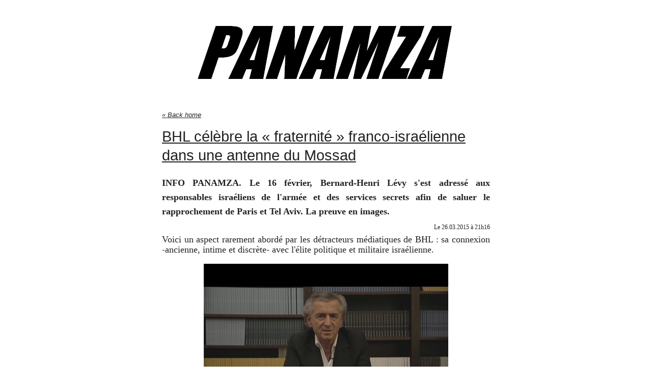

--- FILE ---
content_type: text/html; charset=UTF-8
request_url: https://www.panamza.com/260315-bhl-mossad/
body_size: 10162
content:
<!DOCTYPE HTML>
<html lang="fr-FR">
<head>

    <meta http-equiv="X-UA-Compatible" content="IE=edge,chrome=1">
    <meta name="viewport" content="width=device-width, initial-scale=1.0">
    <meta charset="UTF-8" />
    
    <title> &raquo; BHL célèbre la &laquo;&nbsp;fraternité&nbsp;&raquo; franco-israélienne dans une antenne du Mossad</title>
    
    <link rel="icon" type="image/png" href="https://www.panamza.com/favicon.ico">
    
    <link rel="stylesheet" href="https://www.panamza.com/wp-content/themes/wp-drudge-v2/css/main.css?v=124" type="text/css" media="all" />
    <link rel="stylesheet" href="https://www.panamza.com/?wpdrudge_css=css&amp;v=124" type="text/css" media="all" />
    <link rel="stylesheet" href="https://www.panamza.com/wp-content/themes/wp-drudge-v2/css/mobile.css" type="text/css" media="handheld" />
    
    <link rel="alternate" type="application/rss+xml" title="PANAMZA Main RSS Feed" href="https://www.panamza.com/?feed=rss2" />
    <link rel="alternate" type="application/rss+xml" title="PANAMZA RSS Links Feed" href="https://www.panamza.com/?feed=linkfeed" />
    
    <link rel="pingback" href="https://www.panamza.com/xmlrpc.php" />
    
    <link rel='dns-prefetch' href='//s.w.org' />
<link rel="alternate" type="application/rss+xml" title="PANAMZA &raquo; BHL célèbre la &laquo;&nbsp;fraternité&nbsp;&raquo; franco-israélienne dans une antenne du Mossad Flux des commentaires" href="https://www.panamza.com/260315-bhl-mossad/feed/" />
		<script type="text/javascript">
			window._wpemojiSettings = {"baseUrl":"https:\/\/s.w.org\/images\/core\/emoji\/2\/72x72\/","ext":".png","svgUrl":"https:\/\/s.w.org\/images\/core\/emoji\/2\/svg\/","svgExt":".svg","source":{"concatemoji":"http:\/\/www.panamza.com\/wp-includes\/js\/wp-emoji-release.min.js?ver=4.6.30"}};
			!function(e,o,t){var a,n,r;function i(e){var t=o.createElement("script");t.src=e,t.type="text/javascript",o.getElementsByTagName("head")[0].appendChild(t)}for(r=Array("simple","flag","unicode8","diversity","unicode9"),t.supports={everything:!0,everythingExceptFlag:!0},n=0;n<r.length;n++)t.supports[r[n]]=function(e){var t,a,n=o.createElement("canvas"),r=n.getContext&&n.getContext("2d"),i=String.fromCharCode;if(!r||!r.fillText)return!1;switch(r.textBaseline="top",r.font="600 32px Arial",e){case"flag":return(r.fillText(i(55356,56806,55356,56826),0,0),n.toDataURL().length<3e3)?!1:(r.clearRect(0,0,n.width,n.height),r.fillText(i(55356,57331,65039,8205,55356,57096),0,0),a=n.toDataURL(),r.clearRect(0,0,n.width,n.height),r.fillText(i(55356,57331,55356,57096),0,0),a!==n.toDataURL());case"diversity":return r.fillText(i(55356,57221),0,0),a=(t=r.getImageData(16,16,1,1).data)[0]+","+t[1]+","+t[2]+","+t[3],r.fillText(i(55356,57221,55356,57343),0,0),a!=(t=r.getImageData(16,16,1,1).data)[0]+","+t[1]+","+t[2]+","+t[3];case"simple":return r.fillText(i(55357,56835),0,0),0!==r.getImageData(16,16,1,1).data[0];case"unicode8":return r.fillText(i(55356,57135),0,0),0!==r.getImageData(16,16,1,1).data[0];case"unicode9":return r.fillText(i(55358,56631),0,0),0!==r.getImageData(16,16,1,1).data[0]}return!1}(r[n]),t.supports.everything=t.supports.everything&&t.supports[r[n]],"flag"!==r[n]&&(t.supports.everythingExceptFlag=t.supports.everythingExceptFlag&&t.supports[r[n]]);t.supports.everythingExceptFlag=t.supports.everythingExceptFlag&&!t.supports.flag,t.DOMReady=!1,t.readyCallback=function(){t.DOMReady=!0},t.supports.everything||(a=function(){t.readyCallback()},o.addEventListener?(o.addEventListener("DOMContentLoaded",a,!1),e.addEventListener("load",a,!1)):(e.attachEvent("onload",a),o.attachEvent("onreadystatechange",function(){"complete"===o.readyState&&t.readyCallback()})),(a=t.source||{}).concatemoji?i(a.concatemoji):a.wpemoji&&a.twemoji&&(i(a.twemoji),i(a.wpemoji)))}(window,document,window._wpemojiSettings);
		</script>
		<style type="text/css">
img.wp-smiley,
img.emoji {
	display: inline !important;
	border: none !important;
	box-shadow: none !important;
	height: 1em !important;
	width: 1em !important;
	margin: 0 .07em !important;
	vertical-align: -0.1em !important;
	background: none !important;
	padding: 0 !important;
}
</style>
<link rel='stylesheet' id='pmpro_frontend-css' href="https://www.panamza.com/wp-content/plugins/paid-memberships-pro/css/frontend.css?ver=1.8.13.5" type='text/css' media='screen' />
<link rel='stylesheet' id='pmpro_print-css' href="https://www.panamza.com/wp-content/plugins/paid-memberships-pro/css/print.css?ver=1.8.13.5" type='text/css' media='print' />
<link rel='stylesheet' id='cptchStylesheet-css' href="https://www.panamza.com/wp-content/plugins/captcha/css/style.css?ver=4.6.30" type='text/css' media='all' />
<link rel='stylesheet' id='contact-form-7-css' href="https://www.panamza.com/wp-content/plugins/contact-form-7/includes/css/styles.css?ver=3.4.1" type='text/css' media='all' />
<link rel='stylesheet' id='popup-maker-site-css' href="https://www.panamza.com/wp-content/plugins/popup-maker/assets/css/site.min.css?ver=1.5.8" type='text/css' media='all' />
<script type='text/javascript'>
/* <![CDATA[ */
window.CKEDITOR_BASEPATH = "http://www.panamza.com/wp-content/plugins/ckeditor-for-wordpress/ckeditor/";
var ckeditorSettings = { "textarea_id": "comment", "pluginPath": "http:\/\/www.panamza.com\/wp-content\/plugins\/ckeditor-for-wordpress\/", "autostart": true, "excerpt_state": false, "qtransEnabled": false, "outputFormat": { "indent": true, "breakBeforeOpen": true, "breakAfterOpen": true, "breakBeforeClose": true, "breakAfterClose": true }, "configuration": { "height": "160px", "skin": "moono", "scayt_autoStartup": false, "entities": true, "entities_greek": true, "entities_latin": true, "toolbar": "WordpressBasic", "templates_files": [ "http:\/\/www.panamza.com\/wp-content\/plugins\/ckeditor-for-wordpress\/ckeditor.templates.js" ], "stylesCombo_stylesSet": "wordpress:http:\/\/www.panamza.com\/wp-content\/plugins\/ckeditor-for-wordpress\/ckeditor.styles.js", "allowedContent": true, "customConfig": "http:\/\/www.panamza.com\/wp-content\/plugins\/ckeditor-for-wordpress\/ckeditor.config.js" }, "externalPlugins": [  ], "additionalButtons": [  ] }
/* ]]> */
</script><style type="text/css">
			#content table.cke_editor { margin:0; }
			#content table.cke_editor tr td { padding:0;border:0; }
		</style><script type='text/javascript' src="https://www.panamza.com/wp-includes/js/jquery/jquery.js?ver=1.12.4"></script>
<script type='text/javascript' src="https://www.panamza.com/wp-includes/js/jquery/jquery-migrate.min.js?ver=1.4.1"></script>
<script type='text/javascript' src="https://www.panamza.com/wp-content/plugins/ckeditor-for-wordpress/ckeditor/ckeditor.js?t=F7J8&#038;ver=4.5.3.3"></script>
<script type='text/javascript' src="https://www.panamza.com/wp-content/plugins/ckeditor-for-wordpress/includes/ckeditor.utils.js?t=F7J8&#038;ver=4.5.3.3"></script>
<link rel='https://api.w.org/' href="https://www.panamza.com/wp-json/" />
<link rel="EditURI" type="application/rsd+xml" title="RSD" href="https://www.panamza.com/xmlrpc.php?rsd" />
<link rel="wlwmanifest" type="application/wlwmanifest+xml" href="https://www.panamza.com/wp-includes/wlwmanifest.xml" /> 
<link rel="canonical" href="https://www.panamza.com/260315-bhl-mossad/" />
<link rel='shortlink' href="https://panamza.com/10862" />
<link rel="alternate" type="application/json+oembed" href="https://www.panamza.com/wp-json/oembed/1.0/embed?url=http%3A%2F%2Fwww.panamza.com%2F260315-bhl-mossad%2F" />
<link rel="alternate" type="text/xml+oembed" href="https://www.panamza.com/wp-json/oembed/1.0/embed?url=http%3A%2F%2Fwww.panamza.com%2F260315-bhl-mossad%2F&#038;format=xml" />
	<style id="pum-styles" type="text/css">
	/* Popup Google Fonts */
@import url('//fonts.googleapis.com/css?family=Acme|Montserrat');

/* Popup Theme 19859: Framed Border */
.pum-theme-19859, .pum-theme-framed-border { background-color: rgba( 255, 255, 255, 0.5 ) } 
.pum-theme-19859 .pum-container, .pum-theme-framed-border .pum-container { padding: 18px; border-radius: 0px; border: 20px outset #dd3333; box-shadow: 1px 1px 3px 0px rgba( 2, 2, 2, 0.97 ) inset; background-color: rgba( 255, 251, 239, 1 ) } 
.pum-theme-19859 .pum-title, .pum-theme-framed-border .pum-title { color: #000000; text-align: left; text-shadow: 0px 0px 0px rgba( 2, 2, 2, 0.23 ); font-family: inherit; font-size: 32px; line-height: 36px } 
.pum-theme-19859 .pum-content, .pum-theme-framed-border .pum-content { color: #2d2d2d; font-family: inherit } 
.pum-theme-19859 .pum-content + .pum-close, .pum-theme-framed-border .pum-content + .pum-close { height: 20px; width: 20px; left: auto; right: -20px; bottom: auto; top: -20px; padding: 0px; color: #ffffff; font-family: Acme; font-size: 20px; line-height: 20px; border: 1px none #ffffff; border-radius: 0px; box-shadow: 0px 0px 0px 0px rgba( 2, 2, 2, 0.23 ); text-shadow: 0px 0px 0px rgba( 0, 0, 0, 0.23 ); background-color: rgba( 0, 0, 0, 0.55 ) } 

/* Popup Theme 19858: Cutting Edge */
.pum-theme-19858, .pum-theme-cutting-edge { background-color: rgba( 0, 0, 0, 0.5 ) } 
.pum-theme-19858 .pum-container, .pum-theme-cutting-edge .pum-container { padding: 18px; border-radius: 0px; border: 1px none #000000; box-shadow: 0px 10px 25px 0px rgba( 2, 2, 2, 0.5 ); background-color: rgba( 30, 115, 190, 1 ) } 
.pum-theme-19858 .pum-title, .pum-theme-cutting-edge .pum-title { color: #ffffff; text-align: left; text-shadow: 0px 0px 0px rgba( 2, 2, 2, 0.23 ); font-family: Sans-Serif; font-size: 26px; line-height: 28px } 
.pum-theme-19858 .pum-content, .pum-theme-cutting-edge .pum-content { color: #ffffff; font-family: inherit } 
.pum-theme-19858 .pum-content + .pum-close, .pum-theme-cutting-edge .pum-content + .pum-close { height: 24px; width: 24px; left: auto; right: 0px; bottom: auto; top: 0px; padding: 0px; color: #1e73be; font-family: inherit; font-size: 32px; line-height: 24px; border: 1px none #ffffff; border-radius: 0px; box-shadow: -1px 1px 1px 0px rgba( 2, 2, 2, 0.1 ); text-shadow: -1px 1px 1px rgba( 0, 0, 0, 0.1 ); background-color: rgba( 238, 238, 34, 1 ) } 

/* Popup Theme 19857: Hello Box */
.pum-theme-19857, .pum-theme-hello-box { background-color: rgba( 0, 0, 0, 0.75 ) } 
.pum-theme-19857 .pum-container, .pum-theme-hello-box .pum-container { padding: 30px; border-radius: 80px; border: 14px solid #81d742; box-shadow: 0px 0px 0px 0px rgba( 2, 2, 2, 0 ); background-color: rgba( 255, 255, 255, 1 ) } 
.pum-theme-19857 .pum-title, .pum-theme-hello-box .pum-title { color: #2d2d2d; text-align: left; text-shadow: 0px 0px 0px rgba( 2, 2, 2, 0.23 ); font-family: Montserrat; font-size: 32px; line-height: 36px } 
.pum-theme-19857 .pum-content, .pum-theme-hello-box .pum-content { color: #2d2d2d; font-family: inherit } 
.pum-theme-19857 .pum-content + .pum-close, .pum-theme-hello-box .pum-content + .pum-close { height: auto; width: auto; left: auto; right: -30px; bottom: auto; top: -30px; padding: 0px; color: #2d2d2d; font-family: inherit; font-size: 32px; line-height: 28px; border: 1px none #ffffff; border-radius: 28px; box-shadow: 0px 0px 0px 0px rgba( 2, 2, 2, 0.23 ); text-shadow: 0px 0px 0px rgba( 0, 0, 0, 0.23 ); background-color: rgba( 255, 255, 255, 1 ) } 

/* Popup Theme 19856: Enterprise Blue */
.pum-theme-19856, .pum-theme-enterprise-blue { background-color: rgba( 0, 0, 0, 0.7 ) } 
.pum-theme-19856 .pum-container, .pum-theme-enterprise-blue .pum-container { padding: 28px; border-radius: 5px; border: 1px none #000000; box-shadow: 0px 10px 25px 4px rgba( 2, 2, 2, 0.5 ); background-color: rgba( 255, 255, 255, 1 ) } 
.pum-theme-19856 .pum-title, .pum-theme-enterprise-blue .pum-title { color: #315b7c; text-align: left; text-shadow: 0px 0px 0px rgba( 2, 2, 2, 0.23 ); font-family: inherit; font-size: 34px; line-height: 36px } 
.pum-theme-19856 .pum-content, .pum-theme-enterprise-blue .pum-content { color: #2d2d2d; font-family: inherit } 
.pum-theme-19856 .pum-content + .pum-close, .pum-theme-enterprise-blue .pum-content + .pum-close { height: 28px; width: 28px; left: auto; right: 8px; bottom: auto; top: 8px; padding: 4px; color: #ffffff; font-family: inherit; font-size: 20px; line-height: 20px; border: 1px none #ffffff; border-radius: 42px; box-shadow: 0px 0px 0px 0px rgba( 2, 2, 2, 0.23 ); text-shadow: 0px 0px 0px rgba( 0, 0, 0, 0.23 ); background-color: rgba( 49, 91, 124, 1 ) } 

/* Popup Theme 19855: Light Box */
.pum-theme-19855, .pum-theme-lightbox { background-color: rgba( 0, 0, 0, 0.6 ) } 
.pum-theme-19855 .pum-container, .pum-theme-lightbox .pum-container { padding: 18px; border-radius: 3px; border: 8px solid #000000; box-shadow: 0px 0px 30px 0px rgba( 2, 2, 2, 1 ); background-color: rgba( 255, 255, 255, 1 ) } 
.pum-theme-19855 .pum-title, .pum-theme-lightbox .pum-title { color: #000000; text-align: left; text-shadow: 0px 0px 0px rgba( 2, 2, 2, 0.23 ); font-family: inherit; font-size: 32px; line-height: 36px } 
.pum-theme-19855 .pum-content, .pum-theme-lightbox .pum-content { color: #000000; font-family: inherit } 
.pum-theme-19855 .pum-content + .pum-close, .pum-theme-lightbox .pum-content + .pum-close { height: 30px; width: 30px; left: auto; right: -24px; bottom: auto; top: -24px; padding: 0px; color: #ffffff; font-family: inherit; font-size: 24px; line-height: 26px; border: 2px solid #ffffff; border-radius: 30px; box-shadow: 0px 0px 15px 1px rgba( 2, 2, 2, 0.75 ); text-shadow: 0px 0px 0px rgba( 0, 0, 0, 0.23 ); background-color: rgba( 0, 0, 0, 1 ) } 

/* Popup Theme 19854: Default Theme */
.pum-theme-19854, .pum-theme-default-theme { background-color: rgba( 255, 255, 255, 0.48 ) } 
.pum-theme-19854 .pum-container, .pum-theme-default-theme .pum-container { padding: 18px; border-radius: 0px; border: 1px none #000000; box-shadow: 1px 1px 3px 0px rgba( 2, 2, 2, 0.23 ); background-color: rgba( 249, 249, 249, 1 ) } 
.pum-theme-19854 .pum-title, .pum-theme-default-theme .pum-title { color: #000000; text-align: left; text-shadow: 0px 0px 0px rgba( 2, 2, 2, 0.23 ); font-family: inherit; font-size: 32px; line-height: 36px } 
.pum-theme-19854 .pum-content, .pum-theme-default-theme .pum-content { color: #8c8c8c; font-family: inherit } 
.pum-theme-19854 .pum-content + .pum-close, .pum-theme-default-theme .pum-content + .pum-close { height: auto; width: auto; left: auto; right: 0px; bottom: auto; top: 0px; padding: 8px; color: #ffffff; font-family: inherit; font-size: 12px; line-height: 14px; border: 1px none #ffffff; border-radius: 0px; box-shadow: 0px 0px 0px 0px rgba( 2, 2, 2, 0.23 ); text-shadow: 0px 0px 0px rgba( 0, 0, 0, 0.23 ); background-color: rgba( 0, 0, 0, 1 ) } 


	
		</style>
	
<!-- WP-Drudge admin header code start -->

<!-- / WP-Drudge header code -->


<!-- BEGIN ExactMetrics v5.3.5 Universal Analytics - https://exactmetrics.com/ -->
<script>
(function(i,s,o,g,r,a,m){i['GoogleAnalyticsObject']=r;i[r]=i[r]||function(){
	(i[r].q=i[r].q||[]).push(arguments)},i[r].l=1*new Date();a=s.createElement(o),
	m=s.getElementsByTagName(o)[0];a.async=1;a.src=g;m.parentNode.insertBefore(a,m)
})(window,document,'script','https://www.google-analytics.com/analytics.js','ga');
  ga('create', 'UA-42231902-1', 'auto');
  ga('send', 'pageview');
</script>
<!-- END ExactMetrics Universal Analytics -->
</head>

<body>

<div id="wrapper">

  <div id="header">
    
    	
	  
  	<a id="logo-or-name" href="https://www.panamza.com"><img src="https://www.panamza.com/wp-content/uploads/2013/06/PanamzaLogo.jpg" alt="PANAMZA" /></a>
	
    	
		
		
  </div>
  
    
        
    <div id="main-content">
     
	<div id="content-wrap">
    
    	        
                <div id="single-wide">
        	
		
			<a class="home-link" href="https://www.panamza.com">&laquo; Back home</a>
	  
							
				<h1 class="the-title">BHL célèbre la &laquo;&nbsp;fraternité&nbsp;&raquo; franco-israélienne dans une antenne du Mossad</h1>
	
				<div class="the-content">
					<p style="text-align: justify;">
	<span style="font-size:18px;"><span style="font-family:georgia,serif;"><strong><span style="line-height: 1.6em;">INFO PANAMZA. Le 16 f&eacute;vrier, Bernard-Henri L&eacute;vy s&#39;est adress&eacute; aux responsables isra&eacute;liens</span><span style="line-height: 1.6em;">&nbsp;de l&#39;arm&eacute;e et des services secrets afin de saluer le rapprochement de&nbsp;Paris et&nbsp;Tel Aviv. La preuve en images.</span></strong></span></span>
</p>
<p style="text-align: right;">
	<span style="font-size:12px;"><span style="font-family:georgia,serif;">Le 26.03.2015 &agrave; 21h16</span></span>
</p>
<p style="text-align: justify;">
	<span style="font-size:18px;"><span style="font-family:georgia,serif;">Voici un aspect rarement abord&eacute; par les d&eacute;tracteurs m&eacute;diatiques de BHL : sa connexion -ancienne, intime et discr&egrave;te- avec l&#39;&eacute;lite politique et militaire isra&eacute;lienne.</span></span>
</p>
<p>
	<span style="font-size:18px;"><span style="font-family:georgia,serif;"><img class="aligncenter" height="360" src="https://i.ytimg.com/vi/8d8JZ1Y3muI/hqdefault.jpg" style="text-align: justify;" width="480" /></span></span>
</p>
<p style="text-align: justify;">
	<span style="font-family: georgia, serif; font-size: 18px; line-height: 1.6em;">Mi-f&eacute;vrier, l&#39;Institut d&#39;&eacute;tudes en s&eacute;curit&eacute; nationale, un influent </span><a href="http://powerbase.info/index.php/Institute_for_National_Security_Studies" style="font-family: georgia, serif; font-size: 18px; line-height: 1.6em;">think-tank isra&eacute;lien</a><span style="font-family: georgia, serif; font-size: 18px; line-height: 1.6em;"> anim&eacute; par d&#39;anciens haut-grad&eacute;s du renseignement et fond&eacute; par l&#39;Australien Frank Lowy (<a href="https://www.panamza.com/17072013-silverstein-11septembre-jackpot">un ex-milicien sioniste&nbsp;impliqu&eacute; dans l&#39;op&eacute;ration du 11-Septembre</a>), organisait sa </span><a href="http://www.inss.org.il/index.aspx?id=4480&amp;eventid=8331" style="font-family: georgia, serif; font-size: 18px; line-height: 1.6em;">8&egrave;me conf&eacute;rence annuelle</a><span style="font-family: georgia, serif; font-size: 18px; line-height: 1.6em;">.</span>
</p>
<p style="text-align: justify;">
	<span style="font-size:18px;"><span style="font-family:georgia,serif;">Un prestigieux intervenant n&#39;ayant pas pu se d&eacute;placer, la vid&eacute;o de son discours a &eacute;t&eacute; pr&eacute;alablement enregistr&eacute;e <a href="https://youtu.be/8d8JZ1Y3muI">pour diffusion</a>. Son patronyme : Bernard-Henri L&eacute;vy.</span></span>
</p>
<p style="text-align: justify;">
	<span style="font-size:18px;"><span style="font-family:georgia,serif;">Que faut-il retenir de son discours (13 minutes, en anglais) consacr&eacute;, p&ecirc;le-mele,&nbsp;&agrave; la&nbsp;situation strat&eacute;gique d&#39;Isra&euml;l, l&#39;antisionisme, <a href="https://www.panamza.com/260814-huees-immigrants-juifs">l&#39;Aliya</a>, les intellectuels antis&eacute;mites&nbsp;et <a href="https://www.panamza.com/charlies">les attentats de Paris</a>?</span></span>
</p>
<p style="text-align: justify;">
	<span style="font-size:18px;"><span style="font-family:georgia,serif;">La toute fin : apr&egrave;s avoir salu&eacute; le tandem <a href="https://www.panamza.com/230314-hollande-panamza">Hollande</a>&#8211;<a href="https://www.youtube.com/watch?v=Q2S2NIx2mbY">Valls</a>&nbsp;pour sa lutte contre <em>&quot;l&#39;antis&eacute;mitisme&quot;</em>, BHL s&#39;est&nbsp;d&eacute;clar&eacute;&nbsp;<strong><em>&quot;heureux&quot;</em></strong> de constater que la France et Isra&euml;l, qualifi&eacute;s de <em>&quot;fr&egrave;res d&#39;armes contre l&#39;islamofascisme&quot;</em>, se rapprochent de plus en plus.</span></span>
</p>
<p style="text-align: justify;">
	<span style="font-size:18px;"><span style="font-family:georgia,serif;"><br />
<iframe width="500" height="281" src="https://www.youtube.com/embed/RQmMQD5S7rM?feature=oembed" frameborder="0" allowfullscreen></iframe><br />
 </span></span>
</p>
<p style="margin: 0px; padding: 0.25em 0px; border: 0px; outline: 0px; font-size: 16px; line-height: 1.5em; vertical-align: baseline; color: rgb(34, 34, 34); font-family: Tahoma, Helvetica, Arial, sans-serif; text-align: center;">
	<span style="margin: 0px; padding: 0px; border: 0px; outline: 0px; font-style: inherit; font-size: 18px; line-height: 18px; vertical-align: baseline;"><span style="margin: 0px; padding: 0px; border: 0px; outline: 0px; font-style: inherit; vertical-align: baseline; font-family: georgia, serif;"><span style="margin: 0px; padding: 0px; border: 0px; outline: 0px; font-style: inherit; vertical-align: baseline;"><span style="margin: 0px; padding: 0px; border: 0px; outline: 0px; font-style: inherit; vertical-align: baseline;"><strong style="margin: 0px; padding: 0px; border: 0px; outline: 0px; font-style: inherit; line-height: 1.5em; vertical-align: baseline;">*POUR ALLER PLUS LOIN : LE DOSSIER PANAMZA SUR&nbsp;BHL</strong></span></span></span></span>
</p>
<p style="margin: 0px; padding: 0.25em 0px; border: 0px; outline: 0px; font-size: 16px; line-height: 1.5em; vertical-align: baseline; color: rgb(34, 34, 34); font-family: Tahoma, Helvetica, Arial, sans-serif; text-align: center;">
	<iframe width="500" height="375" src="https://www.youtube.com/embed/EpEJP0LUgG0?feature=oembed" frameborder="0" allowfullscreen></iframe>
</p>
<p style="margin: 0px; padding: 0.25em 0px; border: 0px; outline: 0px; font-size: 16px; line-height: 1.5em; vertical-align: baseline; color: rgb(34, 34, 34); font-family: Tahoma, Helvetica, Arial, sans-serif; text-align: center;">
	<span style="margin: 0px; padding: 0px; border: 0px; outline: 0px; font-style: inherit; font-size: 18px; line-height: 18px; vertical-align: baseline;"><span style="margin: 0px; padding: 0px; border: 0px; outline: 0px; font-style: inherit; vertical-align: baseline; font-family: georgia, serif;"><em style="margin: 0px; padding: 0px; border: 0px; outline: 0px; line-height: 1.5em; vertical-align: baseline;"><a href="http://oumma.com/12986/bernard-henri-levy-representant-tribu-israel" style="margin: 0px; padding: 0px; border: 0px; outline: 0px; font-style: inherit; line-height: 1.5em; vertical-align: baseline; color: rgb(34, 34, 34);">BHL: &quot;Je suis le repr&eacute;sentant de la tribu d&#39;Isra&euml;l&quot;</a></em></span></span>
</p>
<p style="margin: 0px; padding: 0.25em 0px; border: 0px; outline: 0px; font-size: 16px; line-height: 1.5em; vertical-align: baseline; color: rgb(34, 34, 34); font-family: Tahoma, Helvetica, Arial, sans-serif; text-align: center;">
	<span style="margin: 0px; padding: 0px; border: 0px; outline: 0px; font-style: inherit; font-size: 18px; line-height: 18px; vertical-align: baseline;"><span style="margin: 0px; padding: 0px; border: 0px; outline: 0px; font-style: inherit; vertical-align: baseline; font-family: georgia, serif;"><em style="margin: 0px; padding: 0px; border: 0px; outline: 0px; line-height: 1.5em; vertical-align: baseline;"><a href="http://oumma.com/Le-voile-islamique-est-une" style="margin: 0px; padding: 0px; border: 0px; outline: 0px; font-style: inherit; line-height: 1.5em; vertical-align: baseline; color: rgb(34, 34, 34);">Le voile islamique est une &quot;invitation au viol&quot; selon BHL</a></em></span></span>
</p>
<p style="margin: 0px; padding: 0.25em 0px; border: 0px; outline: 0px; font-size: 16px; line-height: 1.5em; vertical-align: baseline; color: rgb(34, 34, 34); font-family: Tahoma, Helvetica, Arial, sans-serif; text-align: center;">
	<iframe width="500" height="375" src="https://www.youtube.com/embed/NGCLPLIlKno?feature=oembed" frameborder="0" allowfullscreen></iframe>
</p>
<p style="margin: 0px; padding: 0.25em 0px; border: 0px; outline: 0px; font-size: 16px; line-height: 1.5em; vertical-align: baseline; color: rgb(34, 34, 34); font-family: Tahoma, Helvetica, Arial, sans-serif; text-align: center;">
	<span style="margin: 0px; padding: 0px; border: 0px; outline: 0px; font-style: inherit; font-size: 18px; line-height: 18px; vertical-align: baseline;"><span style="margin: 0px; padding: 0px; border: 0px; outline: 0px; font-style: inherit; vertical-align: baseline; font-family: georgia, serif;"><em style="margin: 0px; padding: 0px; border: 0px; outline: 0px; line-height: 1.5em; vertical-align: baseline;"><a href="http://eplume.wordpress.com/2011/05/18/bhl-a-la-rescousse-de-dsk-une-%C2%AB-honte-pour-la-france-%C2%BB-selon-la-presse-americaine/" style="margin: 0px; padding: 0px; border: 0px; outline: 0px; font-style: inherit; line-height: 1.5em; vertical-align: baseline; color: rgb(34, 34, 34);">BHL &agrave; la rescousse de DSK: une &quot;honte pour la France&quot; selon la presse am&eacute;ricaine</a></em></span></span>
</p>
<p style="margin: 0px; padding: 0.25em 0px; border: 0px; outline: 0px; font-size: 16px; line-height: 1.5em; vertical-align: baseline; color: rgb(34, 34, 34); font-family: Tahoma, Helvetica, Arial, sans-serif; text-align: center;">
	<span style="margin: 0px; padding: 0px; border: 0px; outline: 0px; font-style: inherit; font-size: 18px; line-height: 18px; vertical-align: baseline;"><span style="margin: 0px; padding: 0px; border: 0px; outline: 0px; font-style: inherit; vertical-align: baseline; font-family: georgia, serif;"><em style="margin: 0px; padding: 0px; border: 0px; outline: 0px; line-height: 1.5em; vertical-align: baseline;"><a href="http://oumma.com/Sioniste-en-Libye-quand-le-CRIF" style="margin: 0px; padding: 0px; border: 0px; outline: 0px; font-style: inherit; line-height: 1.5em; vertical-align: baseline; color: rgb(34, 34, 34);">&quot;Sioniste en Libye&quot;: quand le Crif censure l&#39;aveu de BHL</a></em></span></span>
</p>
<p style="margin: 0px; padding: 0.25em 0px; border: 0px; outline: 0px; font-size: 16px; line-height: 1.5em; vertical-align: baseline; color: rgb(34, 34, 34); font-family: Tahoma, Helvetica, Arial, sans-serif; text-align: center;">
	<span style="margin: 0px; padding: 0px; border: 0px; outline: 0px; font-style: inherit; font-size: 18px; line-height: 18px; vertical-align: baseline;"><span style="margin: 0px; padding: 0px; border: 0px; outline: 0px; font-style: inherit; vertical-align: baseline; font-family: georgia, serif;"><span style="margin: 0px; padding: 0px; border: 0px; outline: 0px; font-style: inherit; vertical-align: baseline;"><span style="margin: 0px; padding: 0px; border: 0px; outline: 0px; font-style: inherit; vertical-align: baseline;"><a href="http://oumma.com/12928/film-de-bhl-libye-un-bide" style="margin: 0px; padding: 0px; border: 0px; outline: 0px; font-style: inherit; line-height: 1.5em; vertical-align: baseline; color: rgb(34, 34, 34);"><em style="margin: 0px; padding: 0px; border: 0px; outline: 0px; line-height: 1.5em; vertical-align: baseline;">Le film de BHL sur la Libye fait un bide</em></a>&nbsp;</span></span></span></span>
</p>
<p style="margin: 0px; padding: 0.25em 0px; border: 0px; outline: 0px; font-size: 16px; line-height: 1.5em; vertical-align: baseline; color: rgb(34, 34, 34); font-family: Tahoma, Helvetica, Arial, sans-serif; text-align: center;">
	<iframe width="500" height="375" src="https://www.youtube.com/embed/AgrMSsK2wFo?feature=oembed" frameborder="0" allowfullscreen></iframe>
</p>
<p style="margin: 0px; padding: 0.25em 0px; border: 0px; outline: 0px; font-size: 18px; line-height: normal; vertical-align: baseline; font-family: Georgia; color: rgb(35, 35, 35); text-align: center;">
	<span style="margin: 0px; padding: 0px; border: 0px; outline: 0px; font-style: inherit; line-height: 18px; vertical-align: baseline;"><span style="margin: 0px; padding: 0px; border: 0px; outline: 0px; font-style: inherit; vertical-align: baseline; font-family: georgia, serif;"><span style="margin: 0px; padding: 0px; border: 0px; outline: 0px; font-style: inherit; vertical-align: baseline; letter-spacing: 0px;"><span style="margin: 0px; padding: 0px; border: 0px; outline: 0px; font-style: inherit; vertical-align: baseline; color: rgb(0, 0, 0);"><i style="line-height: 1.5em;"><a href="https://hichamhamza.wordpress.com/2012/11/19/bhl-washington-tel-aviv/" style="margin: 0px; padding: 0px; border: 0px; outline: 0px; font-style: inherit; line-height: 1.5em; vertical-align: baseline; color: rgb(34, 34, 34);">BHL, conf&eacute;rencier de l&#39;axe Washington-Tel Aviv</a></i></span></span></span></span>
</p>
<p style="margin: 0px; padding: 0.25em 0px; border: 0px; outline: 0px; font-size: 18px; line-height: normal; vertical-align: baseline; font-family: Georgia; color: rgb(35, 35, 35); text-align: center;">
	<span style="margin: 0px; padding: 0px; border: 0px; outline: 0px; font-style: inherit; line-height: 18px; vertical-align: baseline;"><span style="margin: 0px; padding: 0px; border: 0px; outline: 0px; font-style: inherit; vertical-align: baseline; font-family: georgia, serif;"><span style="margin: 0px; padding: 0px; border: 0px; outline: 0px; font-style: inherit; vertical-align: baseline; letter-spacing: 0px;"><span style="margin: 0px; padding: 0px; border: 0px; outline: 0px; font-style: inherit; vertical-align: baseline; color: rgb(0, 0, 0);"><i style="line-height: 1.5em;"><a href="http://hichamhamza.wordpress.com/2013/06/13/bhl-jemmerde-les-connards/" style="margin: 0px; padding: 0px; border: 0px; outline: 0px; font-style: inherit; line-height: 1.5em; vertical-align: baseline; color: rgb(34, 34, 34);">BHL: &quot;J&#39;emmerde les connards qui boycottent Isra&euml;l&quot;</a></i></span></span></span></span>
</p>
<p style="margin: 0px; padding: 0.25em 0px; border: 0px; outline: 0px; font-size: 18px; line-height: normal; vertical-align: baseline; font-family: Georgia; color: rgb(35, 35, 35); text-align: center;">
	<iframe width="500" height="281" src="https://www.youtube.com/embed/cowwOw0QHoU?feature=oembed" frameborder="0" allowfullscreen></iframe>
</p>
<p style="margin: 0px; padding: 0.25em 0px; border: 0px; outline: 0px; font-size: 18px; line-height: normal; vertical-align: baseline; font-family: Georgia; color: rgb(35, 35, 35); text-align: center;">
	<span style="margin: 0px; padding: 0px; border: 0px; outline: 0px; font-style: inherit; line-height: 18px; vertical-align: baseline;"><span style="margin: 0px; padding: 0px; border: 0px; outline: 0px; font-style: inherit; vertical-align: baseline; font-family: georgia, serif;"><span style="margin: 0px; padding: 0px; border: 0px; outline: 0px; font-style: inherit; vertical-align: baseline; letter-spacing: 0px;"><span style="margin: 0px; padding: 0px; border: 0px; outline: 0px; font-style: inherit; vertical-align: baseline; color: rgb(0, 0, 0);"><i style="line-height: 1.5em;"><a href="https://www.panamza.com/bhl-soeur-christianisme" style="margin: 0px; padding: 0px; border: 0px; outline: 0px; font-style: inherit; line-height: 1.5em; vertical-align: baseline; color: rgb(34, 34, 34);">Sa soeur se convertit au christianisme: BHL se dit &quot;foudroy&eacute;&quot;</a></i></span></span></span></span>
</p>
<p style="margin: 0px; padding: 0.25em 0px; border: 0px; outline: 0px; font-size: 18px; line-height: normal; vertical-align: baseline; font-family: Georgia; color: rgb(35, 35, 35); text-align: center;">
	<span style="margin: 0px; padding: 0px; border: 0px; outline: 0px; font-style: inherit; line-height: 18px; vertical-align: baseline;"><span style="margin: 0px; padding: 0px; border: 0px; outline: 0px; font-style: inherit; vertical-align: baseline; font-family: georgia, serif;"><span style="margin: 0px; padding: 0px; border: 0px; outline: 0px; font-style: inherit; vertical-align: baseline; letter-spacing: 0px;"><span style="margin: 0px; padding: 0px; border: 0px; outline: 0px; font-style: inherit; vertical-align: baseline; color: rgb(0, 0, 0);"><i style="line-height: 1.5em;"><a href="https://www.panamza.com/15022014-bhl-danemark" style="margin: 0px; padding: 0px; border: 0px; outline: 0px; font-style: inherit; line-height: 1.5em; vertical-align: baseline; color: rgb(34, 34, 34);">BHL se fait l&#39;avocat de Goldman Sachs au Danemark</a></i></span></span></span></span>
</p>
<p style="margin: 0px; padding: 0.25em 0px; border: 0px; outline: 0px; font-size: 18px; line-height: normal; vertical-align: baseline; font-family: Georgia; color: rgb(35, 35, 35); text-align: center;">
	<span style="margin: 0px; padding: 0px; border: 0px; outline: 0px; font-style: inherit; line-height: 18px; vertical-align: baseline;"><span style="margin: 0px; padding: 0px; border: 0px; outline: 0px; font-style: inherit; vertical-align: baseline; font-family: georgia, serif;"><span style="margin: 0px; padding: 0px; border: 0px; outline: 0px; font-style: inherit; vertical-align: baseline; color: rgb(0, 0, 0);"><i style="line-height: 1.5em;"><a href="https://www.panamza.com/040714-bhl-france2" style="margin: 0px; padding: 0px; border: 0px; outline: 0px; font-style: inherit; line-height: 1.5em; vertical-align: baseline; color: rgb(34, 34, 34);">Quand France 2 nettoie et repasse la chemise de BHL</a></i></span></span></span>
</p>
<p style="margin: 0px; padding: 0.25em 0px; border: 0px; outline: 0px; font-size: 18px; line-height: normal; vertical-align: baseline; font-family: Georgia; color: rgb(35, 35, 35); text-align: center;">
	<span style="margin: 0px; padding: 0px; border: 0px; outline: 0px; font-style: inherit; line-height: 18px; vertical-align: baseline;"><span style="margin: 0px; padding: 0px; border: 0px; outline: 0px; font-style: inherit; vertical-align: baseline; font-family: georgia, serif;"><a href="https://www.panamza.com/250814-bhl-hollande-ukraine-israel" style="margin: 0px; padding: 0px; border: 0px; outline: 0px; font-style: inherit; line-height: 1.5em; vertical-align: baseline; color: rgb(34, 34, 34);"><span style="margin: 0px; padding: 0px; border: 0px; outline: 0px; font-style: inherit; line-height: 18px; vertical-align: baseline; color: rgb(0, 0, 0);"><em style="margin: 0px; padding: 0px; border: 0px; outline: 0px; line-height: 1.5em; vertical-align: baseline;">BHL inaugure la cha&icirc;ne info d&#39;un milliardaire isra&eacute;lo-ukrainien et parle au nom de Fran&ccedil;ois Hollande</em></span></a></span></span>
</p>
<p style="margin: 0px; padding: 0.25em 0px; border: 0px; outline: 0px; font-size: 18px; line-height: normal; vertical-align: baseline; font-family: Georgia; color: rgb(35, 35, 35); text-align: center;">
	<iframe width="500" height="281" src="https://www.youtube.com/embed/i0jA3v5hMM8?feature=oembed" frameborder="0" allowfullscreen></iframe>
</p>
<p style="margin: 0px; padding: 0.25em 0px; border: 0px; outline: 0px; font-size: 18px; line-height: normal; vertical-align: baseline; font-family: Georgia; color: rgb(35, 35, 35); text-align: center;">
	<em style="margin: 0px; padding: 0px; border: 0px; outline: 0px; line-height: 1.5em; vertical-align: baseline;"><span style="margin: 0px; padding: 0px; border: 0px; outline: 0px; font-style: inherit; line-height: 18px; vertical-align: baseline;"><span style="margin: 0px; padding: 0px; border: 0px; outline: 0px; font-style: inherit; vertical-align: baseline; font-family: georgia, serif;"><a href="https://www.panamza.com/010914-bhl-le-best-of-du-pire" style="margin: 0px; padding: 0px; border: 0px; outline: 0px; font-style: inherit; line-height: 1.5em; vertical-align: baseline; color: rgb(34, 34, 34);">BHL : le FN est &quot;bien pire&quot;&nbsp;que l&rsquo;extr&ecirc;me droite isra&eacute;lienne</a></span></span></em>
</p>
<p style="margin: 0px; padding: 0.25em 0px; border: 0px; outline: 0px; font-size: 18px; line-height: normal; vertical-align: baseline; font-family: Georgia; color: rgb(35, 35, 35); text-align: center;">
	<a href="https://www.panamza.com/160914-bhl-islam"><em>Chaos en Irak/Syrie : c&rsquo;est la faute de l&rsquo;islam selon BHL</em></a>
</p>
<p style="margin: 0px; padding: 0.25em 0px; border: 0px; outline: 0px; font-size: 18px; line-height: normal; vertical-align: baseline; font-family: Georgia; color: rgb(35, 35, 35); text-align: center;">
	<em style="margin: 0px; padding: 0px; border: 0px; outline: 0px; line-height: 1.5em; vertical-align: baseline;"><span style="margin: 0px; padding: 0px; border: 0px; outline: 0px; font-style: inherit; line-height: 18px; vertical-align: baseline;"><span style="margin: 0px; padding: 0px; border: 0px; outline: 0px; font-style: inherit; vertical-align: baseline; font-family: georgia, serif;"><a href="https://www.panamza.com/220914-bhl-haziza-fascislamisme" style="margin: 0px; padding: 0px; border: 0px; outline: 0px; font-style: inherit; line-height: 1.5em; vertical-align: baseline; color: rgb(34, 34, 34);">BHL pris en flagrant d&eacute;lit d&#39;affabulation</a></span></span></em>
</p>
<p style="margin: 0px; padding: 0.25em 0px; border: 0px; outline: 0px; font-size: 18px; line-height: normal; vertical-align: baseline; font-family: Georgia; color: rgb(35, 35, 35); text-align: center;">
	<a href="https://www.panamza.com/031114-bhl-tunisie-israel"><em>BHL soutenu par un Tunisien &laquo;&nbsp;sioniste&nbsp;&raquo; et proche de l&rsquo;extr&ecirc;me droite isra&eacute;lienne</em></a>
</p>
<p style="margin: 0px; padding: 0.25em 0px; border: 0px; outline: 0px; font-size: 18px; line-height: normal; vertical-align: baseline; font-family: Georgia; color: rgb(35, 35, 35); text-align: center;">
	<a href="https://www.facebook.com/panhamza/photos/a.259863080821062.1073741827.258337060973664/464101843730517/"><em>BHL contre la reconnaissance de l&#39;&Eacute;tat de Palestine</em></a>
</p>
<p style="margin: 0px; padding: 0.25em 0px; border: 0px; outline: 0px; font-size: 18px; line-height: normal; vertical-align: baseline; font-family: Georgia; color: rgb(35, 35, 35); text-align: center;">
	<img class="aligncenter" height="400" src="https://fbcdn-sphotos-h-a.akamaihd.net/hphotos-ak-xpf1/v/t1.0-9/10305608_464101843730517_6215585950701128640_n.jpg?oh=4126a6f770f1b51b946c7f53278904b1&amp;oe=55A4B2F1&amp;__gda__=1437055643_f59321a1d8a7d711607eedb444ac36f6" width="713" />
</p>
<p style="margin: 0px; padding: 0.25em 0px; border: 0px; outline: 0px; font-size: 16px; line-height: 1.5em; vertical-align: baseline; color: rgb(34, 34, 34); font-family: Tahoma, Helvetica, Arial, sans-serif;">
	<span style="margin: 0px; padding: 0px; border: 0px; outline: 0px; font-style: inherit; font-size: 18px; line-height: 18px; vertical-align: baseline;"><span style="margin: 0px; padding: 0px; border: 0px; outline: 0px; font-style: inherit; vertical-align: baseline; font-family: georgia, serif;"><strong style="margin: 0px; padding: 0px; border: 0px; outline: 0px; font-style: inherit; line-height: 1.5em; vertical-align: baseline; text-align: justify;"><span style="margin: 0px; padding: 0px; border: 0px; outline: 0px; font-weight: inherit; font-style: inherit; line-height: 18px; vertical-align: baseline;"><span style="margin: 0px; padding: 0px; border: 0px; outline: 0px; font-weight: inherit; font-style: inherit; vertical-align: baseline;">HICHAM&nbsp;HAMZA &nbsp;</span></span></strong></span></span>
</p>
<p style="margin: 0px; padding: 0.25em 0px; border: 0px; outline: 0px; font-size: 16px; line-height: 1.5em; vertical-align: baseline; color: rgb(34, 34, 34); font-family: Tahoma, Helvetica, Arial, sans-serif; text-align: center;">
	<span style="margin: 0px; padding: 0px; border: 0px; outline: 0px; font-style: inherit; line-height: 16px; vertical-align: baseline; font-family: georgia, serif;"><strong style="margin: 0px; padding: 0px; border: 0px; outline: 0px; font-style: inherit; line-height: 1.5em; vertical-align: baseline;"><span style="margin: 0px; padding: 0px; border: 0px; outline: 0px; font-weight: inherit; font-style: inherit; font-size: 14px; line-height: 14px; vertical-align: baseline;"><span style="margin: 0px; padding: 0px; border: 0px; outline: 0px; font-weight: inherit; font-style: inherit; vertical-align: baseline;">Cet article&nbsp;vous a int&eacute;ress&eacute;?</span></span></strong></span>
</p>
<p style="margin: 0px; padding: 0.25em 0px; border: 0px; outline: 0px; font-size: 16px; line-height: 1.5em; vertical-align: baseline; color: rgb(34, 34, 34); font-family: Tahoma, Helvetica, Arial, sans-serif; text-align: center;">
	<span style="margin: 0px; padding: 0px; border: 0px; outline: 0px; font-style: inherit; line-height: 16px; vertical-align: baseline; font-family: georgia, serif;"><strong style="margin: 0px; padding: 0px; border: 0px; outline: 0px; font-style: inherit; line-height: 1.5em; vertical-align: baseline;"><span style="margin: 0px; padding: 0px; border: 0px; outline: 0px; font-weight: inherit; font-style: inherit; font-size: 14px; line-height: 14px; vertical-align: baseline;"><span style="margin: 0px; padding: 0px; border: 0px; outline: 0px; font-weight: inherit; font-style: inherit; vertical-align: baseline;">Soutenez le&nbsp;<a href="http://panamza.com/9871" style="margin: 0px; padding: 0px; border: 0px; outline: 0px; font-weight: inherit; font-style: inherit; line-height: 1.5em; vertical-align: baseline; color: rgb(34, 34, 34);">journalisme d&#39;investigation</a>&nbsp;de Panamza, la gazette de l&#39;info subversive&nbsp;!&nbsp;</span></span></strong></span>
</p>
<p style="margin: 0px; padding: 0.25em 0px; border: 0px; outline: 0px; font-size: 16px; line-height: 1.5em; vertical-align: baseline; color: rgb(34, 34, 34); font-family: Tahoma, Helvetica, Arial, sans-serif; text-align: center;">
	<span style="margin: 0px; padding: 0px; border: 0px; outline: 0px; font-style: inherit; line-height: 16px; vertical-align: baseline; font-family: georgia, serif;"><strong style="margin: 0px; padding: 0px; border: 0px; outline: 0px; font-style: inherit; line-height: 1.5em; vertical-align: baseline;"><span style="margin: 0px; padding: 0px; border: 0px; outline: 0px; font-weight: inherit; font-style: inherit; font-size: 14px; line-height: 14px; vertical-align: baseline;"><span style="margin: 0px; padding: 0px; border: 0px; outline: 0px; font-weight: inherit; font-style: inherit; vertical-align: baseline;"><font color="#222222" style="margin: 0px; padding: 0px; border: 0px; outline: 0px; font-weight: inherit; font-style: inherit; vertical-align: baseline;">Rejoignez les followers&nbsp;de&nbsp;</font><a href="https://www.facebook.com/panhamza" style="margin: 0px; padding: 0px; border: 0px; outline: 0px; font-weight: inherit; font-style: inherit; line-height: 1.5em; vertical-align: baseline; color: rgb(34, 34, 34);">Facebook</a><font color="#222222" style="margin: 0px; padding: 0px; border: 0px; outline: 0px; font-weight: inherit; font-style: inherit; vertical-align: baseline;">&nbsp;/</font><a href="https://twitter.com/Panamza" style="margin: 0px; padding: 0px; border: 0px; outline: 0px; font-weight: inherit; font-style: inherit; line-height: 1.5em; vertical-align: baseline; color: rgb(34, 34, 34);">Twitter</a><font color="#222222" style="margin: 0px; padding: 0px; border: 0px; outline: 0px; font-weight: inherit; font-style: inherit; vertical-align: baseline;">/</font><a href="https://www.youtube.com/user/Panamza" style="margin: 0px; padding: 0px; border: 0px; outline: 0px; font-weight: inherit; font-style: inherit; line-height: 1.5em; vertical-align: baseline; color: rgb(34, 34, 34);">Youtube</a>&nbsp;</span></span></strong></span>
</p>
<p style="margin: 0px; padding: 0.25em 0px; border: 0px; outline: 0px; font-size: 16px; line-height: 1.5em; vertical-align: baseline; color: rgb(34, 34, 34); font-family: Tahoma, Helvetica, Arial, sans-serif; text-align: center;">
	<span style="margin: 0px; padding: 0px; border: 0px; outline: 0px; font-style: inherit; line-height: 16px; vertical-align: baseline; font-family: georgia, serif;"><strong style="margin: 0px; padding: 0px; border: 0px; outline: 0px; font-style: inherit; line-height: 1.5em; vertical-align: baseline;"><span style="margin: 0px; padding: 0px; border: 0px; outline: 0px; font-weight: inherit; font-style: inherit; font-size: 14px; line-height: 14px; vertical-align: baseline;"><span style="margin: 0px; padding: 0px; border: 0px; outline: 0px; font-weight: inherit; font-style: inherit; vertical-align: baseline;"><font color="#222222" style="margin: 0px; padding: 0px; border: 0px; outline: 0px; font-weight: inherit; font-style: inherit; vertical-align: baseline;">ET&nbsp;<a href="https://www.panamza.com/soutien" style="margin: 0px; padding: 0px; border: 0px; outline: 0px; font-weight: inherit; font-style: inherit; line-height: 1.5em; vertical-align: baseline; color: rgb(34, 34, 34);">contribuez personnellement</a>&nbsp;au&nbsp;</font><span style="margin: 0px; padding: 0px; border: 0px; outline: 0px; font-weight: inherit; font-style: inherit; vertical-align: baseline; color: rgb(0, 0, 0);"><span style="margin: 0px; padding: 0px; border: 0px; outline: 0px; font-weight: inherit; font-style: inherit; vertical-align: baseline;">d&eacute;veloppement fulgurant</span></span><font color="#222222" style="margin: 0px; padding: 0px; border: 0px; outline: 0px; font-weight: inherit; font-style: inherit; vertical-align: baseline;">&nbsp;du site&nbsp;</font></span></span></strong></span><span style="margin: 0px; padding: 0px; border: 0px; outline: 0px; font-style: inherit; line-height: 16px; vertical-align: baseline; font-family: georgia, serif;"><strong style="margin: 0px; padding: 0px; border: 0px; outline: 0px; font-style: inherit; line-height: 1.5em; vertical-align: baseline;"><span style="margin: 0px; padding: 0px; border: 0px; outline: 0px; font-weight: inherit; font-style: inherit; font-size: 14px; line-height: 14px; vertical-align: baseline;"><span style="margin: 0px; padding: 0px; border: 0px; outline: 0px; font-weight: inherit; font-style: inherit; vertical-align: baseline;"><font color="#222222" style="margin: 0px; padding: 0px; border: 0px; outline: 0px; font-weight: inherit; font-style: inherit; vertical-align: baseline;">:</font></span></span></strong></span><span style="margin: 0px; padding: 0px; border: 0px; outline: 0px; font-style: inherit; font-size: 14px; line-height: 14px; vertical-align: baseline;"><span style="margin: 0px; padding: 0px; border: 0px; outline: 0px; font-style: inherit; vertical-align: baseline; font-family: georgia, serif;"><strong style="margin: 0px; padding: 0px; border: none; outline: none; font-style: inherit; line-height: 24px; vertical-align: baseline; background-color: transparent; color: rgb(102, 102, 102); font-family: Arial, Verdana, sans-serif;">&nbsp;</strong><strong style="margin: 0px; padding: 0px; border: 0px; outline: 0px; font-style: inherit; line-height: 1.5em; vertical-align: baseline;">faites un don&nbsp;<a href="https://www.paypal.com/cgi-bin/webscr?cmd=_s-xclick&amp;hosted_button_id=BHJ4NWRSL7NFJ" style="margin: 0px; padding: 0px; border: 0px; outline: 0px; font-weight: inherit; font-style: inherit; line-height: 1.5em; vertical-align: baseline; color: rgb(34, 34, 34);">ici</a>&nbsp;pour consolider ce m&eacute;dia ind&eacute;pendant !</strong></span></span>
</p>
<p style="margin: 0px; padding: 0.25em 0px; border: 0px; outline: 0px; font-size: 16px; line-height: 1.5em; vertical-align: baseline; color: rgb(34, 34, 34); font-family: Tahoma, Helvetica, Arial, sans-serif; text-align: center;">
	<iframe width="500" height="281" src="https://www.youtube.com/embed/QoQXJeKCEZM?feature=oembed" frameborder="0" allowfullscreen></iframe></p>
      
				</div>     
				   
				<div id="the-comments">
				   
	<p id="comments">6 responses to <em>BHL célèbre la &laquo;&nbsp;fraternité&nbsp;&raquo; franco-israélienne dans une antenne du Mossad</em></p>

	<ol class="commentlist">
			<li id="comment-19890" class="a-comment alt">
			
			<span class="the-meta">On mars 27th, 2015 at 00:40 , <a href="https://www.wordpress.com" rel='external nofollow' class='url'>salimsellami</a> said...</span>
						<img alt='' src='http://0.gravatar.com/avatar/f7405c0ad411352fc62cbdd27c9204fe?s=32&#038;d=wavatar&#038;r=g' srcset='http://0.gravatar.com/avatar/f7405c0ad411352fc62cbdd27c9204fe?s=64&amp;d=wavatar&amp;r=g 2x' class='avatar avatar-32 photo' height='32' width='32' />			<p>	<strong>Les gens de la tribu ne l&eacute;sine sur aucun moyen pour glorifier l&#039;Etat voyou</strong></p>
			<div class="clear"></div>

		</li>
			<li id="comment-19908" class="a-comment alt">
			
			<span class="the-meta">On mars 27th, 2015 at 03:23 , jha said...</span>
						<img alt='' src='http://1.gravatar.com/avatar/7a1792b69190129624f6fc1d77913ec5?s=32&#038;d=wavatar&#038;r=g' srcset='http://1.gravatar.com/avatar/7a1792b69190129624f6fc1d77913ec5?s=64&amp;d=wavatar&amp;r=g 2x' class='avatar avatar-32 photo' height='32' width='32' />			<p>	Botul en fran&ccedil;ais c&#039;est insupportable&#8230;en anglais c&#039;est une torture.</p>
<p>	&ccedil;a fait plaisir de voir Botul si confiant&#8230;le sionisme doit avoir atteint sa date de p&eacute;remption.</p>
			<div class="clear"></div>

		</li>
			<li id="comment-20018" class="a-comment alt">
			
			<span class="the-meta">On mars 27th, 2015 at 18:30 , Carlos Tevase said...</span>
						<img alt='' src='http://2.gravatar.com/avatar/e371eec182c9596e6fe26acc40ae3fff?s=32&#038;d=wavatar&#038;r=g' srcset='http://2.gravatar.com/avatar/e371eec182c9596e6fe26acc40ae3fff?s=64&amp;d=wavatar&amp;r=g 2x' class='avatar avatar-32 photo' height='32' width='32' />			<p>	&nbsp;</p>
<p>	Le grand maitre patissier&#8230; au gel fouett&eacute;</p>
<p>	<a href="https://www.youtube.com/watch?v=JlO7wRpS384" rel="nofollow">https://www.youtube.com/watch?v=JlO7wRpS384</a></p>
			<div class="clear"></div>

		</li>
			<li id="comment-22003" class="a-comment alt">
			
			<span class="the-meta">On avril 9th, 2015 at 20:24 , jean said...</span>
						<img alt='' src='http://0.gravatar.com/avatar/60376c519f45bde00cc1595146c5c7ba?s=32&#038;d=wavatar&#038;r=g' srcset='http://0.gravatar.com/avatar/60376c519f45bde00cc1595146c5c7ba?s=64&amp;d=wavatar&amp;r=g 2x' class='avatar avatar-32 photo' height='32' width='32' />			<p>	Je ne sais pas combien sont comme moi, mais d&egrave;s que je vois ce type je passe &agrave; une autre info, merde j&#039;ai fallli &eacute;crire &quot;fion&quot;. Mais bon, poursuivez votre oeuvre de r&eacute;-information, vous avez tous mes encourragements.</p>
			<div class="clear"></div>

		</li>
			<li id="comment-23135" class="a-comment alt">
			
			<span class="the-meta">On avril 19th, 2015 at 15:04 , mehdi mountather said...</span>
						<img alt='' src='http://0.gravatar.com/avatar/04d833ff8a9dd835a5b48ae8e67dd673?s=32&#038;d=wavatar&#038;r=g' srcset='http://0.gravatar.com/avatar/04d833ff8a9dd835a5b48ae8e67dd673?s=64&amp;d=wavatar&amp;r=g 2x' class='avatar avatar-32 photo' height='32' width='32' />			<p>Les guerres de Bush père et fils en Irak l&rsquo;Arabie Saoudite en Yémen Henry Levy en Libye Mc Caine Baghdadi et Daech en Syrie et en Irak Qaida et l&rsquo;Otan en Afghanistan leurs objectif de tuer l&rsquo;imam mehdi et sauver satan pour ces criminels et leurs franc maçonnerie satan est mort c&rsquo;est la fin du monde aux non musulmans de convertir a l&rsquo;islam immédiatement pour éviter l&rsquo;enfer l&rsquo;augmentation des séismes signe de la fin du monde en islam the end</p>
			<div class="clear"></div>

		</li>
			<li id="comment-23157" class="a-comment alt">
			
			<span class="the-meta">On avril 19th, 2015 at 18:58 , Anne said...</span>
						<img alt='' src='http://1.gravatar.com/avatar/d788a79ff0353faf22a177bcf81597cd?s=32&#038;d=wavatar&#038;r=g' srcset='http://1.gravatar.com/avatar/d788a79ff0353faf22a177bcf81597cd?s=64&amp;d=wavatar&amp;r=g 2x' class='avatar avatar-32 photo' height='32' width='32' />			<p>	Qui ,est la b&ecirc;te d&eacute;crite dans l&#039;Apocalypse ? Un certain Antoine donne une explication convaincante de ce passage du Nouveau Testament qui relate le Fin des Temps ! Mais n&#039;est-on pas en cette p&eacute;riode ?</p>
<p>	Voir le 3&egrave;me commentaire &agrave; partir de la fin :</p>
<p>	<a href="https://effondrements.wordpress.com/2012/06/06/lintelligentsia-sioniste-responsable-de-la-seconde-et-troisieme-guerre-mondiale/comment-page-1/#comment-14326" rel="nofollow">https://effondrements.wordpress.com/2012/06/06/lintelligentsia-sioniste-responsable-de-la-seconde-et-troisieme-guerre-mondiale/comment-page-1/#comment-14326</a></p>
			<div class="clear"></div>

		</li>
		</ol>
	

				<div id="respond" class="comment-respond">
			<h3 id="reply-title" class="comment-reply-title">Laisser un commentaire <small><a rel="nofollow" id="cancel-comment-reply-link" href="/260315-bhl-mossad/#respond" style="display:none;">Annuler la réponse.</a></small></h3>				<form action="https://www.panamza.com/wp-comments-post.php" method="post" id="commentform" class="comment-form">
					<p class="comment-notes"><span id="email-notes">Votre adresse de messagerie ne sera pas publiée.</span></p><p class="comment-form-comment"><label for="comment">Commentaire</label> <textarea id="comment" name="comment" cols="45" rows="8" maxlength="65525" aria-required="true" required="required"></textarea></p><p class="comment-form-author"><label for="author">Nom</label> <input id="author" name="author" type="text" value="" size="30" maxlength="245" /></p>
<p class="comment-form-email"><label for="email">Adresse de messagerie</label> <input id="email" name="email" type="text" value="" size="30" maxlength="100" aria-describedby="email-notes" /></p>
<p class="comment-form-url"><label for="url">Site web</label> <input id="url" name="url" type="text" value="" size="30" maxlength="200" /></p>
<p class="cptch_block"><br />		<input type="hidden" name="cptch_result" value="oJs=" /><input type="hidden" value="Version: 2.4" />
		<input id="cptch_input" type="text" autocomplete="off" name="cptch_number" value="" maxlength="2" size="2" aria-required="true" style="width:20px;margin-bottom:0;display:inline;font-size: 12px;width: 30px;" /> &#43; 5 = 12	</p><p class="form-submit"><input name="submit" type="submit" id="submit" class="submit" value="Laisser un commentaire" /> <input type='hidden' name='comment_post_ID' value='10862' id='comment_post_ID' />
<input type='hidden' name='comment_parent' id='comment_parent' value='0' />
</p>				</form>
					</div><!-- #respond -->
						</div>       
	
						
			<a class="home-link" href="https://www.panamza.com">&laquo; Back home</a>
			
		</div>
		
		
		
		<div class="clear"></div>	
        
 </div>

	

  
	</div> <!-- end #main-content -->
    <div id="footer">  
		<p>&copy; 2026		</p>
                
            </div>
   
     <!-- Site Meter XHTML Strict 1.0 -->
<script type="text/javascript" src="https://s51.sitemeter.com/stats.asp?site=s51panamza">
</script>
<!-- Copyright (c)2009 Site Meter -->
  </div>
	
			<!-- Memberships powered by Paid Memberships Pro v1.8.13.5.
 -->
		
	
<!-- WP-Drudge admin footer code start -->

<!-- / WP-Drudge footer code -->

	<script type='text/javascript' src="https://www.panamza.com/wp-content/plugins/contact-form-7/includes/js/jquery.form.min.js?ver=3.32.0-2013.04.03"></script>
<script type='text/javascript'>
/* <![CDATA[ */
var _wpcf7 = {"loaderUrl":"http:\/\/www.panamza.com\/wp-content\/plugins\/contact-form-7\/images\/ajax-loader.gif","sending":"Envoi en cours ..."};
/* ]]> */
</script>
<script type='text/javascript' src="https://www.panamza.com/wp-content/plugins/contact-form-7/includes/js/scripts.js?ver=3.4.1"></script>
<script type='text/javascript' src="https://www.panamza.com/wp-includes/js/wp-embed.min.js?ver=4.6.30"></script>
	
<script defer src="https://static.cloudflareinsights.com/beacon.min.js/vcd15cbe7772f49c399c6a5babf22c1241717689176015" integrity="sha512-ZpsOmlRQV6y907TI0dKBHq9Md29nnaEIPlkf84rnaERnq6zvWvPUqr2ft8M1aS28oN72PdrCzSjY4U6VaAw1EQ==" data-cf-beacon='{"version":"2024.11.0","token":"f157acb1f7c541269462b96a97485bfc","r":1,"server_timing":{"name":{"cfCacheStatus":true,"cfEdge":true,"cfExtPri":true,"cfL4":true,"cfOrigin":true,"cfSpeedBrain":true},"location_startswith":null}}' crossorigin="anonymous"></script>
</body>
</html>


--- FILE ---
content_type: text/css
request_url: https://www.panamza.com/wp-content/themes/wp-drudge-v2/css/main.css?v=124
body_size: 1586
content:
@charset "UTF-8";/* CSS Document *//*** CSS RESET Adapted from Eric Meyer's CSS Reset Reloadedhttp://meyerweb.com/eric/thoughts/2007/05/01/reset-reloaded/ ***/ html, body, div, span, applet, object, iframe,h1, h2, h3, h4, h5, h6, p, blockquote, pre,a, abbr, acronym, address, big, cite, code,del, dfn, em, font, img, ins, kbd, q, s, samp,small, strike, strong, sub, sup, tt, var,dl, dt, dd, ol, ul, li,fieldset, form, label, legend,table, caption, tbody, tfoot, thead, tr, th, td {	margin: 0; padding: 0; border: 0; outline: 0;	font-weight: inherit;	font-style: inherit;	font-size: 100%; line-height: 100%;	vertical-align: baseline; }	:focus {outline: 0;}ol, ul {list-style: none;}table {border-collapse: separate;border-spacing: 0;}caption, th, td {text-align: left;font-weight: normal;}img {border: 0;}/*** universal styles ***/h1,h2,h3,h4,h5,h6{font-size:100%; font-weight: normal}ul, ol {list-style:none;}a img {border: none;}/*** universal styles ***/		strong {font-weight: bold;}		em {font-style: italic;}		.clear {clear:both;}		.alignleft {float: left; margin: 0 8px 8px 0;}		.alignright {float: right; margin: 0 0 8px 8px;}		.aligncenter {display: block; margin: 10px auto}		a:hover {text-decoration: none}		p {padding: 0.25em 0;}/*** header.php styles ***/body {line-height: 1em; font-size: 90%; font-family:}#wrapper {padding: 0 20px 20px; min-width: 500px}	#header {text-align: center; padding: 20px 0; clear: both}			#logo-or-name {font-size: 2em; display: block; padding: 10px 0 16px}			#tagline {padding: 0 0 16px; font-style: italic}				.header-nav {text-align: left; padding: 10px 0; clear: both}			.header-nav li {display: block; float: left; padding: 6px 10px; margin: 0 2px 2px 0; font-weight: bold}				.header-nav li a {text-decoration: none;}					.header-nav li a:hover {text-decoration: underline;}				.header-nav li.clear {background: none}				#menu-main-nav {font-size: 1.2em; float: left; padding: 0}			#menu-main-nav li {padding: 10px 14px; margin: 0}/*** featured post elements ***/#featured {padding: 10px 0 20px; width: 70%; margin: 0 auto; clear: both}	#featured h2 {margin: 0 0 10px; text-align: center; text-decoration: underline}	#featured p {line-height: 1.4em; text-align: center}/*** link list page structure and style ***/#content-wrap {padding: 10px 0}.link-col {width: 33%; float: left; }	.link-col li {margin: 0 0 0.6em; clear: both}    .link-col img {max-width: 100%}		.link-col .sub-menu {padding: 12px 0 2px 20px}.widget-box {margin: 0 10px 6px; padding: 6px 0;}	h2.widget-head {margin: 0 0 20px}		.posts-list li {margin: 0 0 0.9em;}		.posts-list li a, .posts-list li p, .textwidget p, .textwidget li, .textwidget a, .textwidget strong, .textwidget em {line-height: 1.4em; text-decoration: underline}		.posts-list li img {display: block; margin: 6px 0;}		.links-list {padding: 0 0 10px}		.links-list li { line-height: 1.1em; text-decoration: underline}			.links-list li a {display: block;}		.link-content {line-height: 1.2em}	a.headline-link {display: block; text-decoration: underline}	a.comment-link {font-style: italic}/*** single page or post styles ***/#single-col {width: 66%; float: left;}#single-wide {width: 70%; margin: 0 auto; }	#single-col .link-col, #single-wide .link-col {width: auto; border: none}	.home-link {clear: both; padding: 8px 0; font-style: italic; font-size: 0.9em	}#main-content h1 {text-decoration: underline; font-size: 2em; margin: 18px 0; line-height: 1.3em}	#main-content h1 a {font-size: 0.7em}.the-content {}	.the-meta {font-size: 0.9em; font-style: italic; margin: 0 0 20px}	.the-content h2, .the-content h3, .the-content h4, .the-content h5, .the-content h6 {font-weight: bold; line-height: 1.2em}	.the-content h2 {font-size: 1.8em; margin: 16px 0 10px}	.the-content h3 {font-size: 1.6em; margin: 14px 0 8px}	.the-content h4 {font-size: 1.4em; margin: 12px 0 8px}	.the-content h5 {font-size: 1.2em; margin: 10px 0 8px}	.the-content h6 {margin: 8px 0}	.the-content p, .the-content blockquote {line-height: 1.5em;}	.the-content p strong, .the-content p em, .the-content p b, .the-content p i, .the-content p a {line-height: 1.5em}		.the-content p a:hover {text-decoration: none}	.the-content ul, .textwidget ul {list-style-type: disc; padding: 10px 0 0 40px; }	.the-content ol, .textwidget ol {list-style-type: decimal; padding: 10px 0 0 40px;}	.the-content li, .textwidget li {margin: 0 0 0.5em 0; line-height: 1.3em; }	.the-content blockquote {padding: 10px 20px; font-style:italic; line-height: 1.8em}		.the-content .alignleft {float: left; margin: 0 8px 6px 0}	.the-content .alignright {float: right; margin: 0 0 6px 8px}		.the-content .wp-caption {font-size: 0.8em; font-style: italic; text-align: center; color: #444}	/** Comments **/		#the-comments {clear: both; padding: 20px 0;}		#the-comments h6 {font-weight: bold; margin: 0 0 20px; padding: 8px 0;}				.commentlist {margin: 0 0 15px; padding: 0 20px 20px;}			.commentlist li {margin: 0 0 10px; padding: 0 0 10px; }				.commentlist li span {display: block; margin: 0 0 8px; font-style: italic }				.commentlist li p {line-height: 1.5em; padding: 0 0 0 10px}				.commentlist li img {float: left; margin: 0 8px 6px 0}				#respond {padding: 10px; -webkit-border-radius: 5px; -moz-border-radius: 5px; border-radius: 5px;}						#reply-title {font-size: 1em; margin: 0 0 20px }				#commentform {width: 400px; margin: 0 auto;}			#commentform p {padding: 2px 0;}			#commentform label {font-size: 0.8em; font-weight: bold; }			#commentform input[type=text], #commentform textarea {padding: 2px; width: 100%; display: block; border: 1px solid #ccc}			#commentform textarea {height: 100px}						.form-allowed-tags {display: none}/*** search results and archive ***/.results {padding: 12px 0 20px 30px;}	.results .result {margin: 0 0 20px}		.results .result h2 {font-size: 1.4em;}		.post-navigation { background: #f5f5f5; border: 1px solid #eee}	.post-navigation .alignleft, .post-navigation .alignright {width: 40%; padding: 10px; margin: 0;}		 .post-navigation a {font-style: italic; color: black; text-decoration: none;}		 	.post-navigation a:visited {color: black; }	.post-navigation .alignright {text-align: right} /*** Sidebar ***/#sidebar-col {float: right }	#sidebar-col.single {padding: 50px 0 0 }/*** footer styles ***/#footer {text-align: center; padding: 12px 0}	#footer .navigation {margin: 0 0 10px; display: inline}		#footer .navigation li, #footer p {display: inline}		#footer p.attribution {display: block; padding: 10px 0 0 }/*** advertising styles ***/.banner-container {text-align: center; padding: 20px 0}.banner-site-top {text-align: center; padding: 20px 0}.banner-content-top {text-align: center; padding: 20px 0}.banner-site-bottom {text-align: center; padding: 20px 0}

--- FILE ---
content_type: text/css;charset=UTF-8
request_url: https://www.panamza.com/?wpdrudge_css=css&v=124
body_size: 86
content:

body {font-family: Impact, Helvetica, Arial, sans-serif; background-color: #ffffff; color: #222222}
	#wrapper {background-color: #ffffff; width: 920px; margin: 0 auto; }
		#column-1, #column-2 {border-right: 1px solid #222;}
		a {color: #222222}
		a:visited {color: #222222}
		#header .header-nav a  {color: #222222}
		.header-nav li, #menu-main-nav {background-color: #eeeeee; font-size: 13px}
		#menu-main-nav li {border-right: #ffffff 2px solid}
		h2.widget-head  {color: #222222; font-size: 21px;
		font-weight: normal; }
		a.headline-link {font-size: 14px;}.link-col a {text-decoration: underline}
		#featured a {text-decoration: underline}
		.link-col a:hover, #featured a:hover {text-decoration: none}
		.the-content, #the-comments {font-size: 13px}
		.link-content, a.comment-link, #featured p, #footer, .textwidget {font-size: 13px}
		#main-content h1, #main-content h2, #main-content h3, #main-content h4, #main-content h5, #main-content h6, .home-link, .post-navigation, #logo-or-name {font-family:Impact, Helvetica, Arial, sans-serif}
		#wrapper #featured, #wrapper #featured h2, #wrapper #featured p {font-family: Impact, Helvetica, Arial, sans-serif}
		#wrapper #featured p {text-align: center}
		#wrapper #featured img {display: block; margin: 0 auto 10px}
		#featured a.headline-link {font-size: 21px}
	.posts-list li.border, ul.border li, .commentlist li, #the-comments h6 {padding-bottom: 5px; margin-bottom: 5px; border-bottom: 1px solid #222;}
	#respond {background-color: rgb(235,235,235); border: 1px solid rgb(195,195,195)}
		

--- FILE ---
content_type: text/plain
request_url: https://www.google-analytics.com/j/collect?v=1&_v=j102&a=2104641118&t=pageview&_s=1&dl=https%3A%2F%2Fwww.panamza.com%2F260315-bhl-mossad%2F&ul=en-us%40posix&dt=%C2%BB%20BHL%20c%C3%A9l%C3%A8bre%20la%20%C2%AB%C2%A0fraternit%C3%A9%C2%A0%C2%BB%20franco-isra%C3%A9lienne%20dans%20une%20antenne%20du%20Mossad&sr=1280x720&vp=1280x720&_u=IEBAAEABAAAAACAAI~&jid=1685204428&gjid=1714323454&cid=664749911.1769011944&tid=UA-42231902-1&_gid=1970774677.1769011944&_r=1&_slc=1&z=1562486858
body_size: -450
content:
2,cG-713M01JC03